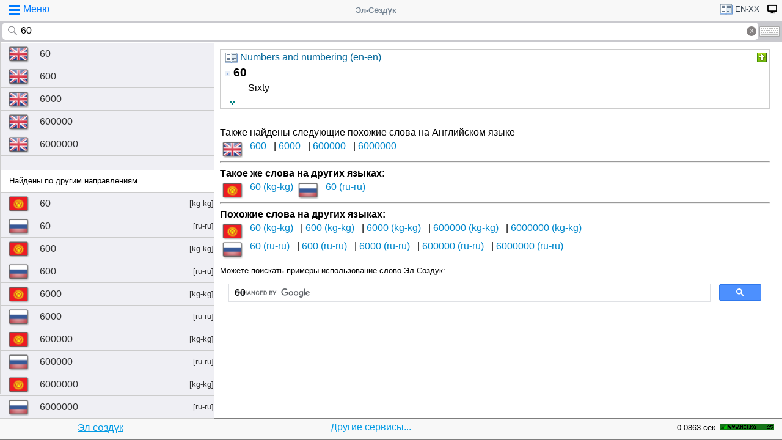

--- FILE ---
content_type: text/html;charset=utf-8
request_url: https://tamgasoft.kg/dict/index.php?lfrom=en&lto=en&word=60
body_size: 7299
content:
<!DOCTYPE HTML PUBLIC "-//W3C//DTD HTML 4.01 Transitional//EN" "http://www.w3.org/TR/html4/loose.dtd">
<html lang="ru">
<head>
<meta http-equiv='X-UA-Compatible' content='IE=edge,chrome=1'/>
<meta http-equiv="Content-Type" content='text/html; charset=utf-8'/>
<title>Переводы «60» с Английского языка | Эл-Сөздүк</title>
<meta name="keywords" content="Cлово, перевод, 60, словарь, онлайн словарь, Английский, Английский язык, Эл-Сөздүк">
<meta name="description" content="60 - Sixty Переводы «60» с Английского языка. А так же примеры переводов c Английского языка.">
<meta name="viewport" content="width=device-width, initial-scale=1, maximum-scale=1, user-scalable=no">
<meta content="Эл-Сөздүк" name="Publisher" />
<meta name="robots" content="index,follow" />
<meta name="device type" content="" />


<meta name="google" content="notranslate"/>
<meta name="mobile-web-app-capable" content="yes">
<link rel="canonical" href="https://tamgasoft.kg/dict/index.php?lfrom=en&word=60">

<link rel="alternate" hreflang="en" href="https://tamgasoft.kg/dict/index.php?lfrom=en&lang=en&word=60" />
<link rel="alternate" hreflang="ru" href="https://tamgasoft.kg/dict/index.php?lfrom=en&lang=ru&word=60" />
<link rel="alternate" hreflang="ky" href="https://tamgasoft.kg/dict/index.php?lfrom=en&lang=kg&word=60" />
<link rel="alternate" hreflang="tr" href="https://tamgasoft.kg/dict/index.php?lfrom=en&lang=tr&word=60" />
<link rel="alternate" hreflang="x-default" href="https://tamgasoft.kg/dict/index.php?lfrom=en&word=60" />

<link rel="icon" type="image/png" href="/dict/image/ic_el_16_16.png" sizes="16x16">
<link rel="icon" type="image/png" href="/dict/image/ic_el_32_32.png" sizes="32x32">
<link rel="icon" type="image/png" href="/dict/image/ic_el_96_96.png" sizes="96x96">
<LINK href="/dict/image/ic_el_16_16.png" type=image/x-icon rel="shortcut icon"/> 

<link rel="stylesheet" href="/dict/cash_7/style3_c.css">






<script type="text/javascript">
var spage='main';
var lngfrom='en';
var lngto='xx';
var lngfrom2='английский';
var lngto2='xx';

var ui_lang="ru";
var lp_id=1;
var kw="60";
var found_sth=1;
var audioserver_domain="audio.dict.cc";

var fsize=100;
</script>

<!-- Google tag (gtag.js) -->
<script async src="https://www.googletagmanager.com/gtag/js?id=G-5P4QW9BDEZ"></script>
<script>
  window.dataLayer = window.dataLayer || [];
  function gtag(){dataLayer.push(arguments);}
  gtag('js', new Date());

  gtag('config', 'G-5P4QW9BDEZ');
</script>
  <!-- Yandex.RTB -->
  <script>window.yaContextCb=window.yaContextCb||[]</script>
  <script src="https://yandex.ru/ads/system/context.js" async></script>

<style type="text/css">
.lTable td{border:2px solid;vertical-align:top; border-color: cadetblue;}
.lTable.topValign td{vertical-align:top !important; border-color: cadetblue;} 	

ins.adsbygoogle[data-ad-status="unfilled"] {
    display: none !important;
}

.banner_fk_mob {
  width: 100%;
  height: 20%;
  background: green;
  font-size: 0;
}


.banner_fk_mob img {
  height : 100%;
  width: 100%;
  }
  
.banner_fk_desc {
  width: 100%;
  height: 20%;
  background: green;
  font-size: 0;
}


.banner_fk_desc img {
  height : 100%;
  width: 100%;
  }
  
@media screen and (min-width:648px)
 {  
.banner_fk_mob {
    display: none;
  }
}

@media screen and (max-width:648px)
{
.banner_fk_desc {
    display: none;
  }
}

</style>


<style type="text/css">#transview{font-size: 100%;}</style>
<style type="text/css">
.mobview1 {max-width:1400px;}
.mobview1trans {max-width:1020px;}

.fff {max-width:1400px; }
.ffftrans {max-width:1020px;}

@media screen and (max-width: 1600px)  {
  #r_rekl {display:none;}
}



</style>


</head>
<body>
<div id="mvk" style="max-width: 1400px;  position: relative; height: calc(100vh);">

<div id="header1" class="mobview1">
<table style="width:100%"><tr><td id="td1">
<div id="h1a" onclick="menuiconclick()"><div id="menuiconcontainer"><div class="menuiconbar1"></div><div class="menuiconbar2"></div><div class="menuiconbar3"></div></div><span id="cmenu">Меню</span></div>
</td>
<td style="text-align:-webkit-center;color: #708090;">
<div id="h1b" onclick="scroll_up()">Эл-Сөздүк</div>
</td>
<td id="td3">
<nav id="head1" class="headernav" style="font-size: small; float:right; left: 0px; ">
	<ul class="main-nav">
		<li><a href="#" ><div id="lngdict">
		<img src="/dict/cash_7/images/book4.png" style="width:21px; height:17px; vertical-align: middle; padding-left:4px;">
		en-xx</div></a>
		   <ul class="articles-nav" style="min-width: 40px; margin-top: -3px;">
		   				<li><a href="/dict/index.php?lfrom=kg&word=60" onclick="change_lng_dict('kg','xx','киргизский','xx');"><img id="lkgxx" src="/dict/cash_7/images/check0.png" style="width:18px; height:16px; vertical-align: middle; padding-left:4px;">KG</a></li>				<li><a href="/dict/index.php?lfrom=kg&lto=ru" onclick="change_lng_dict('kg','ru','киргизский','русский');"><img id="lkgru" src="/dict/cash_7/images/check0.png" style="width:18px; height:16px; vertical-align: middle; padding-left:4px;">KG-RU</a></li>				<li><a href="/dict/index.php?lfrom=kg&lto=en" onclick="change_lng_dict('kg','en','киргизский','английский');"><img id="lkgen" src="/dict/cash_7/images/check0.png" style="width:18px; height:16px; vertical-align: middle; padding-left:4px;">KG-EN</a></li>				<li><a href="/dict/index.php?lfrom=kg&lto=tr" onclick="change_lng_dict('kg','tr','киргизский','турецкий');"><img id="lkgtr" src="/dict/cash_7/images/check0.png" style="width:18px; height:16px; vertical-align: middle; padding-left:4px;">KG-TR</a></li>				<li><a href="/dict/index.php?lfrom=ru&word=60" onclick="change_lng_dict('ru','xx','русский','xx');"><img id="lruxx" src="/dict/cash_7/images/check0.png" style="width:18px; height:16px; vertical-align: middle; padding-left:4px;">RU</a></li>				<li><a href="/dict/index.php?lfrom=ru&lto=kg" onclick="change_lng_dict('ru','kg','русский','киргизский');"><img id="lrukg" src="/dict/cash_7/images/check0.png" style="width:18px; height:16px; vertical-align: middle; padding-left:4px;">RU-KG</a></li>				<li><a href="/dict/index.php?lfrom=en&word=60" onclick="change_lng_dict('en','xx','английский','xx');"><img id="lenxx" src="/dict/cash_7/images/check.png" style="width:18px; height:16px; vertical-align: middle; padding-left:4px;">EN</a></li>				<li><a href="/dict/index.php?lfrom=en&lto=kg" onclick="change_lng_dict('en','kg','английский','киргизский');"><img id="lenkg" src="/dict/cash_7/images/check0.png" style="width:18px; height:16px; vertical-align: middle; padding-left:4px;">EN-KG</a></li>				<li><a href="/dict/index.php?lfrom=tr" onclick="change_lng_dict('tr','xx','турецкий','xx');"><img id="ltrxx" src="/dict/cash_7/images/check0.png" style="width:18px; height:16px; vertical-align: middle; padding-left:4px;">TR</a></li>				<li><a href="/dict/index.php?lfrom=tr&lto=kg" onclick="change_lng_dict('tr','kg','турецкий','киргизский');"><img id="ltrkg" src="/dict/cash_7/images/check0.png" style="width:18px; height:16px; vertical-align: middle; padding-left:4px;">TR-KG</a></li>				<li><a href="/dict/index.php?word=60" onclick="change_lng_dict('xx','xx','xx','xx');"><img id="lxxxx" src="/dict/cash_7/images/check0.png" style="width:18px; height:16px; vertical-align: middle; padding-left:4px;">ALL</a></li>		  
			</ul>
		</li>
		
		
		
   <li id="displ_class"><a href="/dict/index.php?mode=classic&lfrom=en&lto=en&word=60" rel="nofollow"><div style="padding: 0px;min-height: 20px;text-transform:uppercase">
		<img src="/dict/image/desctop_mode.png" style="width:16px; height:16px; vertical-align: middle; padding-left:4px;"></div></a>
		</li>		
	</ul>
	</nav>
</td>
</tr>
</table>	

</div>
<div id="header2" class="mobview1">
<table style="width:100%">
<tr id="tb1"><td style="padding:0px;">
<form id="searchform" action="/dict/index.php" method="GET">
<input type="hidden" id="lfrom" name="lfrom" value="en">
<input type="hidden" id="lto" name="lto" value="xx">
<input type="text" name="word" id="searchfield" onfocus="searchfield_onfocus()" onblur="searchfield_onblur()" onkeyup="autosug_ku(this.value, event)" autocomplete="off" value="60" placeholder="Введите слово:EN">
<div class="close-icon" onclick="clearbuttonclick()"></div>
</form>
</td><td style="width:30px; padding:0px 2px;">

<div class="mm" style="font-size: small; float:right; left: 0px; ">
	<ul class="mm" style="display:flex;">
		<li><a href="#"><div style="background-image: url(/dict/cash_7/images/keyboard.png);
    background-repeat: no-repeat;
    background-size: 33px 17px; width:33px;height:17px;"></div></a>
		   <ul id="articles-mm" style="margin-left: -42px;">
				<li>
				<div id="bkv">
<a class="bukv" onclick="insertAtCursor(document.getElementById('searchfield'),'ө'); document.getElementById('searchfield').focus(); return false;">Ө</a>
<a class="bukv" onclick="insertAtCursor(document.getElementById('searchfield'),'ү'); document.getElementById('searchfield').focus(); return false;">Ү</a>
<a class="bukv" onclick="insertAtCursor(document.getElementById('searchfield'),'ң'); document.getElementById('searchfield').focus(); return false;">Ң</a>
</div>

				</li>
			</ul>
		</li>
	</ul>
	</div>
	
</td></tr></table>
</div>
<div id="main" style="min-height: 300px;" class="mobview1">
<div id="sugview" style="">
<div id="as0" class="sugviewentry"><a href="http://tamgasoft.kg/dict/index.php?lfrom=en&word=60" class="flag flag-en">60</a></div>
<div id="as1" class="sugviewentry"><a href="http://tamgasoft.kg/dict/index.php?lfrom=en&word=600" class="flag flag-en">600</a></div>
<div id="as2" class="sugviewentry"><a href="http://tamgasoft.kg/dict/index.php?lfrom=en&word=6000" class="flag flag-en">6000</a></div>
<div id="as3" class="sugviewentry"><a href="http://tamgasoft.kg/dict/index.php?lfrom=en&word=600000" class="flag flag-en">600000</a></div>
<div id="as4" class="sugviewentry"><a href="http://tamgasoft.kg/dict/index.php?lfrom=en&word=6000000" class="flag flag-en">6000000</a></div>
<div class="sugviewspacer"></div> <div id="asw" class="sugviewentry bgfff withspan"><span>Найдены по другим направлениям</span></div><div id="as0" class="sugviewentry"><a href="http://tamgasoft.kg/dict/index.php?lfrom=kg&lto=kg&word=60" class="flag flag-kg">60<span style="float: right;">[kg-kg]</span></a></div>
<div id="as1" class="sugviewentry"><a href="http://tamgasoft.kg/dict/index.php?lfrom=ru&lto=ru&word=60" class="flag flag-ru">60<span style="float: right;">[ru-ru]</span></a></div>
<div id="as2" class="sugviewentry"><a href="http://tamgasoft.kg/dict/index.php?lfrom=kg&lto=kg&word=600" class="flag flag-kg">600<span style="float: right;">[kg-kg]</span></a></div>
<div id="as3" class="sugviewentry"><a href="http://tamgasoft.kg/dict/index.php?lfrom=ru&lto=ru&word=600" class="flag flag-ru">600<span style="float: right;">[ru-ru]</span></a></div>
<div id="as4" class="sugviewentry"><a href="http://tamgasoft.kg/dict/index.php?lfrom=kg&lto=kg&word=6000" class="flag flag-kg">6000<span style="float: right;">[kg-kg]</span></a></div>
<div id="as5" class="sugviewentry"><a href="http://tamgasoft.kg/dict/index.php?lfrom=ru&lto=ru&word=6000" class="flag flag-ru">6000<span style="float: right;">[ru-ru]</span></a></div>
<div id="as6" class="sugviewentry"><a href="http://tamgasoft.kg/dict/index.php?lfrom=kg&lto=kg&word=600000" class="flag flag-kg">600000<span style="float: right;">[kg-kg]</span></a></div>
<div id="as7" class="sugviewentry"><a href="http://tamgasoft.kg/dict/index.php?lfrom=ru&lto=ru&word=600000" class="flag flag-ru">600000<span style="float: right;">[ru-ru]</span></a></div>
<div id="as8" class="sugviewentry"><a href="http://tamgasoft.kg/dict/index.php?lfrom=kg&lto=kg&word=6000000" class="flag flag-kg">6000000<span style="float: right;">[kg-kg]</span></a></div>
<div id="as9" class="sugviewentry"><a href="http://tamgasoft.kg/dict/index.php?lfrom=ru&lto=ru&word=6000000" class="flag flag-ru">6000000<span style="float: right;">[ru-ru]</span></a></div>


</div>

<div id="transview" class="mobview1trans">
<DIV style="PADDING-BOTTOM: 0px; LINE-HEIGHT: 1.2em; PADDING-TOP: 0px;" groupid="2"><div id="art5000" class="art_body">
<TABLE class="dic_tabl">
<TBODY>
<TR>
<TD class="td_dic_header">
	<DIV style="MARGIN: 0px 3px 1px 0px; ">
		<img id="dc_napr" src="/dict/cash_7/images/book4.png" style="width:21px; height:17px; vertical-align: middle; padding-left:4px;">
		<a style="color: #069;" href="http://tamgasoft.kg/dict/index.php?page=dic_info&dic_id=5000">Numbers and numbering (en-en)</a>
	</DIV>
</TD>
<TD style="PADDING-RIGHT: 2px; vertical-align: top;" align=right ><div class="but3_up" id="bDicColaps5000" title="Свернуть карточку словаря" onclick='expand_colaps("DicBody5000","bDicColaps5000")'> </div></TD>
</TR>
</TBODY>
</TABLE>
<!-- Begin dicheader-->
<div id="DicBody5000" style="display:block;"><article itemscope itemtype="http://schema.org/Thing">
<dl>
<dt>
<IMG height="11" src="/dict/image/entry_p.png" width="10" align="absMiddle" border="0" style="cursor:pointer;" onclick='expand_perevod("PerevBody0","bDicColaps0")'>
<H3 itemprop="name" lang="en" style="display:inline; margin:0px;">60<a name="word5000000060"></a></H3>
</dt><dd>
<div id="PerevBody0" style="display:block;" class="divtxt"><section itemprop="description"> <span lang="en" id="1">Sixty</span></section></div>
</dd>
</dl>
</article><!-- End expand -->
<!-- start copy-->
<div style="display: flex;">
	<div id="DicP5000" class="d_podv" onclick='exp_click(5000)'></div>
	<div class="d_podv_link" id="soc5000"></div>
	<div class="bookm1" id="bookm5000" title="Добавить в закладку" onclick="addBookmark(5000)" style="float: right; "></div>
	<div class="but_copy" id="DicPodv5000" title="Скопировать в буфер" onclick="copyToClipboard('DicBody5000')" style="float: right; "></div>
</div>
<!-- end copy-->

</div> <!--  DicBody5000 -->
</div> <!--  art body -->
<!-- End dicheader--><!-- dict_articls -->
<ins class="adsbygoogle"
     style="display:block"
     data-ad-client="ca-pub-7661135204291082"
     data-ad-slot="7901479475"
     data-ad-format="auto"
     data-full-width-responsive="true"></ins>
<br />
 Также найдены следующие похожие слова на Английском языке<br><div style="display: inline-block; padding: 0px;">
  <span class="flag2 flag2-en" style="text-indent: -999em;">strtoupper(EN)</span>
  <ul class="quickres">
  <li><a href="http://tamgasoft.kg/dict/index.php?lfrom=en&word=600" title="«600» перевод на Английский" >600</a></li>
<li><a href="http://tamgasoft.kg/dict/index.php?lfrom=en&word=6000" title="«6000» перевод на Английский" >6000</a></li>
<li><a href="http://tamgasoft.kg/dict/index.php?lfrom=en&word=600000" title="«600000» перевод на Английский" >600000</a></li>
<li><a href="http://tamgasoft.kg/dict/index.php?lfrom=en&word=6000000" title="«6000000» перевод на Английский" >6000000</a></li>

  </ul>
</div><b><br /><hr />Такое же слова на других языках:</b><br /><div style="display: inline-block; padding: 0px;">
  <span class="flag2 flag2-kg" style="text-indent: -999em;">KG</span>
  <ul class="quickres">
  <li><a href="http://tamgasoft.kg/dict/index.php?lfrom=kg&lto=kg&word=60" title="«60» перевод c языка Кыргызский на Кыргызский" >60 (kg-kg)</a></li>

  </ul>
</div><div style="display: inline-block; padding: 0px;">
  <span class="flag2 flag2-ru" style="text-indent: -999em;">RU</span>
  <ul class="quickres">
  <li><a href="http://tamgasoft.kg/dict/index.php?lfrom=ru&lto=ru&word=60" title="«60» перевод c языка Русский на Русский" >60 (ru-ru)</a></li>

  </ul>
</div><b><br /><hr />Похожие слова на других языках:</b><br /><div style="display: inline-block; padding: 0px;">
  <span class="flag2 flag2-kg" style="text-indent: -999em;">KG</span>
  <ul class="quickres">
  <li><a href="http://tamgasoft.kg/dict/index.php?lfrom=kg&lto=kg&word=60" title="«60» перевод c языка Кыргызский на Кыргызский" >60 (kg-kg)</a></li>
<li><a href="http://tamgasoft.kg/dict/index.php?lfrom=kg&lto=kg&word=600" title="«600» перевод c языка Кыргызский на Кыргызский" >600 (kg-kg)</a></li>
<li><a href="http://tamgasoft.kg/dict/index.php?lfrom=kg&lto=kg&word=6000" title="«6000» перевод c языка Кыргызский на Кыргызский" >6000 (kg-kg)</a></li>
<li><a href="http://tamgasoft.kg/dict/index.php?lfrom=kg&lto=kg&word=600000" title="«600000» перевод c языка Кыргызский на Кыргызский" >600000 (kg-kg)</a></li>
<li><a href="http://tamgasoft.kg/dict/index.php?lfrom=kg&lto=kg&word=6000000" title="«6000000» перевод c языка Кыргызский на Кыргызский" >6000000 (kg-kg)</a></li>

  </ul>
</div><div style="display: inline-block; padding: 0px;">
  <span class="flag2 flag2-ru" style="text-indent: -999em;">RU</span>
  <ul class="quickres">
  <li><a href="http://tamgasoft.kg/dict/index.php?lfrom=ru&lto=ru&word=60" title="«60» перевод c языка Русский на Русский" >60 (ru-ru)</a></li>
<li><a href="http://tamgasoft.kg/dict/index.php?lfrom=ru&lto=ru&word=600" title="«600» перевод c языка Русский на Русский" >600 (ru-ru)</a></li>
<li><a href="http://tamgasoft.kg/dict/index.php?lfrom=ru&lto=ru&word=6000" title="«6000» перевод c языка Русский на Русский" >6000 (ru-ru)</a></li>
<li><a href="http://tamgasoft.kg/dict/index.php?lfrom=ru&lto=ru&word=600000" title="«600000» перевод c языка Русский на Русский" >600000 (ru-ru)</a></li>
<li><a href="http://tamgasoft.kg/dict/index.php?lfrom=ru&lto=ru&word=6000000" title="«6000000» перевод c языка Русский на Русский" >6000000 (ru-ru)</a></li>

  </ul>
</div>
</div>      
<div style="padding: 15px 0px 0px 0px;">
<span style="font-family: Arial,Helvetica,sans-serif; font-size:80%; ">Можете поискать примеры использование слово Эл-Создук:</span>
<script async src="https://cse.google.com/cse.js?cx=partner-pub-7661135204291082:6482428932"></script>
<div class="gcse-search">60</div>
</div>



<script type="text/javascript">

  var _gaq = _gaq || [];
  _gaq.push(['_setAccount', 'UA-30844162-1']);
  _gaq.push(['_trackPageview']);

  (function() {
    var ga = document.createElement('script'); ga.type = 'text/javascript'; ga.async = true;
    ga.src = ('https:' == document.location.protocol ? 'https://ssl' : 'http://www') + '.google-analytics.com/ga.js';
    var s = document.getElementsByTagName('script')[0]; s.parentNode.insertBefore(ga, s);
  })();

</script>
<!-- гугл адсенс новый-->
<script async src="https://pagead2.googlesyndication.com/pagead/js/adsbygoogle.js"></script>
<!-- гугл адсенс новый-->


<script>
function set_search_txt(my_query) {
      document.getElementById('gsc-i-id1').value=my_query;
	  add2recent_searches(lp_id, lngfrom, lngfrom2, lngto2, kw);
	  
	  if (spage=='onlinetranslator') {
      document.getElementById('sugview').style.display='none';
	  document.getElementById('transview').style.left='10px';
	  document.getElementById('transview').style.width='100%';

	  }
    }
  window.onload = () => set_search_txt('60');
  
  
  
</script>


</div>
<div id="footer" class="mobview1">
<table style="width:100%;" >
<tr>
<td style="text-align: center;"><a href="/dict/" style="color:#039be5;text-decoration:underline;">Эл-сөздүк</a></td>
<td style="text-align: center;"><a href="/dict/index.php?page=services" style="color:#039be5;text-decoration:underline;">Другие сервисы...</a></td>
<td style="text-align: right;"><span style="font-size: small;">0.0863 сек.</span></td>
<td style="width: 100px;"><!-- WWW.NET.KG , code for http://tamgasoft.kg -->
<script language="javascript" type="text/javascript">
 java="1.0";
 java1=""+"refer="+escape(document.referrer)+"&amp;page="+escape(window.location.href);
 document.cookie="astratop=1; path=/";
 java1+="&amp;c="+(document.cookie?"yes":"now");
</script>
<script language="javascript1.1" type="text/javascript">
 java="1.1";
 java1+="&amp;java="+(navigator.javaEnabled()?"yes":"now");
</script>
<script language="javascript1.2" type="text/javascript">
 java="1.2";
 java1+="&amp;razresh="+screen.width+'x'+screen.height+"&amp;cvet="+
 (((navigator.appName.substring(0,3)=="Mic"))?
 screen.colorDepth:screen.pixelDepth);
</script>
<script language="javascript1.3" type="text/javascript">java="1.3"</script>
<script language="javascript" type="text/javascript">
 java1+="&amp;jscript="+java+"&amp;rand="+Math.random();
 document.write("<a href='//www.net.kg/stat.php?id=1395&amp;fromsite=1395' target='_blank'>"+
 "<img src='//www.net.kg/img.php?id=1395&amp;"+java1+
 "' border='0' alt='WWW.NET.KG' width='88' height='10' /></a>");
</script>
<noscript>
 <a href='//net.kg/stat.php?id=1395&amp;fromsite=1395' target='_blank'><img
  src="//net.kg/img.php?id=1395" border='0' alt='WWW.NET.KG' width='88'
  height='10' /></a>
</noscript>
<!-- /WWW.NET.KG -->
  </td>
</tr>
</table>

</div>

</div>

<div id="menuview"><div class="sugviewspacer"></div>
<div class="sugviewentry bgfff"><a class="ic ic-desktop" href="/dict/index.php?mode=classic&lfrom=en&lto=en&word=60" rel="nofollow">Полная версия (Desktop-PC)</a></div>
<div class="sugviewentry bgfff"><a class="ic ic-translate" href="/dict/index.php?page=onlinetranslator">Онлайн Google переводчик</a></div>
<div class="sugviewentry bgfff"><a class="ic ic-clock" href="javascript:;" onclick="show_recent_searches()">Мои поиски</a></div>
<div class="sugviewentry bgfff"><a class="ic ic-bookmark" href="javascript:;" onclick="show_bookmarks()">Мои закладки</a></div>
<div class="sugviewentry bgfff"><a class="ic ic-book" href="/dict/index.php?page=list_dics">Список словарей</a></div>
<div class="sugviewentry bgfff" style="display: inline-flex; width: 100%;">
<span style="padding-left: 25px;" href="">Размер шрифта</span><a class="ic ic-font1" onclick="fontch(10)"></a>
<a class="ic ic-font2" href="javascript:;" onclick="fontch(-10)"></a></div>
<div class="sugviewspacer"></div>


<div class="sugviewentry bgfff withspan"><span>Язык интерфейса (Interface Language)</span><a class="flag-ru" href="/dict/index.php?lfrom=en&lang=ru&word=60"><div class="ic ic-check" style="float:right;margin-right:2px"></div>Русский</a></div>
<div class="sugviewentry bgfff"><a class="flag flag-kg" href="/dict/index.php?lfrom=en&lang=kg&word=60">Кыргызча</a></div>
<div class="sugviewentry bgfff"><a class="flag flag-en" href="/dict/index.php?lfrom=en&lang=en&word=60">English</a></div>
<div class="sugviewentry bgfff"><a class="flag flag-tr" href="/dict/index.php?lfrom=en&lang=tr&word=60">Türkçe</a></div>

<div class="sugviewspacer"></div>
<div class="sugviewentry bgfff withspan"><span>
Направление перевода</span><a class="flag-ru" href="/dict/index.php?lfrom=ru&lto=kg">Русский-Киргизский</a></div>
<div class="sugviewentry bgfff"><a class="flag flag-kg" href="/dict/index.php?lfrom=kg&lto=ru">
Киргизский-Русский</a></div>
<div class="sugviewentry bgfff"><a class="flag flag-en" href="/dict/index.php?lfrom=en&lto=kg">
Английский-Киргизский</a></div>
<div class="sugviewentry bgfff"><a href="javascript:;" onclick="LoadDictNapravl()">Направление перевода</a></div>

<div class="sugviewspacer"></div>
<div class="sugviewentry bgfff"><a class="ic ic-info" href="/dict/index.php?page=about">О проекте</a></div>
<div class="sugviewspacer" style="border-bottom:none"></div>
</div>

<script>
     (adsbygoogle = window.adsbygoogle || []).push({});
</script>

<script async="async" type="text/javascript" src="/dict/lib/JsHttpRequest/JsHttpRequest.js"></script>

<script async="async" type="text/javascript" src="/dict/cash_7/m_sozduk.js"></script>



</div>  <!-- mvk -->

<div id="r_rekl" style="position: fixed; top: 0px; left: 1400px; width: calc(100% - 1400px - 50px); margin: 10px; height: calc(100vh - 20px);">

<!-- Боковой эл-создук -->
<ins class="adsbygoogle"
     style="display:block"
     data-ad-client="ca-pub-7661135204291082"
     data-ad-slot="3474376194"
     data-ad-format="auto"
     data-full-width-responsive="true">
</ins>

</div>


</body>
</html>

--- FILE ---
content_type: text/html; charset=utf-8
request_url: https://www.google.com/recaptcha/api2/aframe
body_size: 116
content:
<!DOCTYPE HTML><html><head><meta http-equiv="content-type" content="text/html; charset=UTF-8"></head><body><script nonce="ZzXhxJSBGVzsyGND6UpUDw">/** Anti-fraud and anti-abuse applications only. See google.com/recaptcha */ try{var clients={'sodar':'https://pagead2.googlesyndication.com/pagead/sodar?'};window.addEventListener("message",function(a){try{if(a.source===window.parent){var b=JSON.parse(a.data);var c=clients[b['id']];if(c){var d=document.createElement('img');d.src=c+b['params']+'&rc='+(localStorage.getItem("rc::a")?sessionStorage.getItem("rc::b"):"");window.document.body.appendChild(d);sessionStorage.setItem("rc::e",parseInt(sessionStorage.getItem("rc::e")||0)+1);localStorage.setItem("rc::h",'1769076191096');}}}catch(b){}});window.parent.postMessage("_grecaptcha_ready", "*");}catch(b){}</script></body></html>